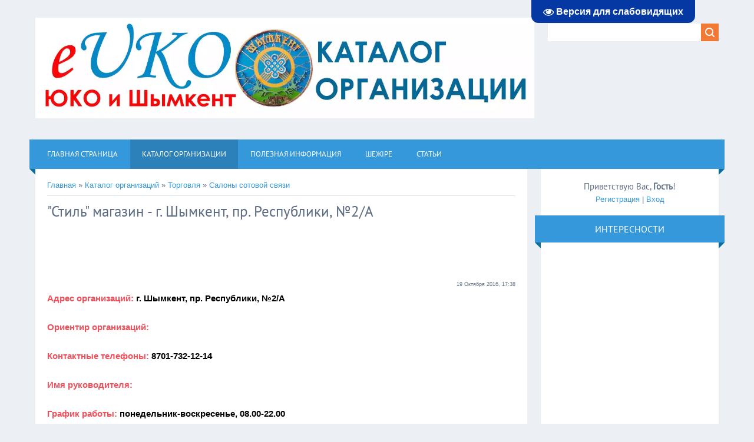

--- FILE ---
content_type: text/html; charset=utf-8
request_url: https://www.google.com/recaptcha/api2/aframe
body_size: 267
content:
<!DOCTYPE HTML><html><head><meta http-equiv="content-type" content="text/html; charset=UTF-8"></head><body><script nonce="nYxuAszffddNPtBZ7_3qiQ">/** Anti-fraud and anti-abuse applications only. See google.com/recaptcha */ try{var clients={'sodar':'https://pagead2.googlesyndication.com/pagead/sodar?'};window.addEventListener("message",function(a){try{if(a.source===window.parent){var b=JSON.parse(a.data);var c=clients[b['id']];if(c){var d=document.createElement('img');d.src=c+b['params']+'&rc='+(localStorage.getItem("rc::a")?sessionStorage.getItem("rc::b"):"");window.document.body.appendChild(d);sessionStorage.setItem("rc::e",parseInt(sessionStorage.getItem("rc::e")||0)+1);localStorage.setItem("rc::h",'1769091228800');}}}catch(b){}});window.parent.postMessage("_grecaptcha_ready", "*");}catch(b){}</script></body></html>